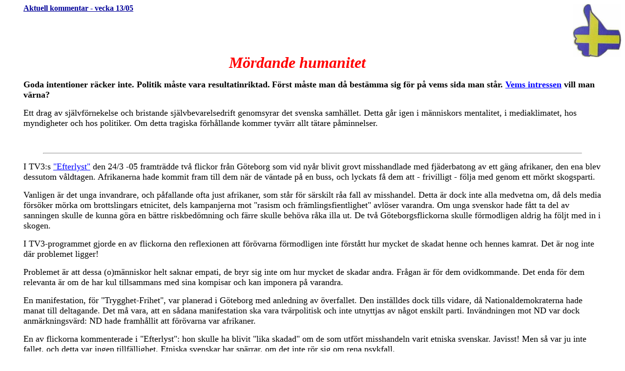

--- FILE ---
content_type: text/html
request_url: http://www.bgf.nu/ak05/v13.html
body_size: 5377
content:
<HTML>  <HEAD>  <META NAME="GENERATOR" CONTENT="Adobe PageMill 3.0 Mac">  <TITLE>M&ouml;rdande humanitet</TITLE></HEAD><BODY BGCOLOR="#ffffff" LINK="#0000ff" ALINK="#000000" VLINK="#fb2dfb"><FORM>  <P><B><U><FONT COLOR="#000099" FACE="Georgia"><IMG SRC="../bilder/tummen.jpg"WIDTH="99" HEIGHT="109" ALIGN="RIGHT" BORDER="0" NATURALSIZEFLAG="0"></FONT></U></B></P>  <blockquote>    <p><B><U><FONT COLOR="#000099" FACE="Georgia">Aktuell kommentar - vecka 13/05</FONT></U></B></p>    <p align="RIGHT">&nbsp;</p>    <p>&nbsp;</p>    <p>      <CENTER>        <B><FONT COLOR="#ff0000" SIZE="+3" FACE="Georgia"><em>M&ouml;rdande humanitet</em></FONT></B>       </CENTER>    </p>    <p><B><FONT SIZE="+1" FACE="Georgia">Goda intentioner r&auml;cker inte. Politik       m&aring;ste vara resultatinriktad.</FONT> <FONT SIZE="+1" FACE="Georgia">F&ouml;rst m&aring;ste man d&aring; best&auml;mma sig       f&ouml;r p&aring; vems sida man st&aring;r. <A HREF="../mangfald/gaster.html#anchor173565" TARGET="_blank">Vems       intressen</A> vill man v&auml;rna?</FONT></B></p>    <p><FONT SIZE="+1" FACE="Georgia">Ett drag av sj&auml;lvf&ouml;rnekelse och       bristande sj&auml;lvbevarelsedrift genomsyrar det svenska samh&auml;llet.       Detta g&aring;r igen i m&auml;nniskors mentalitet, i mediaklimatet, hos       myndigheter och hos politiker. Om detta tragiska f&ouml;rh&aring;llande       kommer tyv&auml;rr allt t&auml;tare p&aring;minnelser.</FONT></p>    <blockquote>      <p>&nbsp;</p>      <CENTER>        <FONT SIZE="+1" FACE="Georgia">        <HR>        </FONT>      </CENTER></P>    </blockquote>    <p><FONT SIZE="+1" FACE="Georgia">I TV3:s <A HREF="http://www.efterlyst.tv3.se/index.phtml?action=veckans_fall&category_id=34"TARGET="_blank">&quot;Efterlyst&quot;</A> den 24/3 -05 framtr&auml;dde tv&aring;       flickor fr&aring;n G&ouml;teborg som vid ny&aring;r blivit grovt misshandlade       med fj&auml;derbatong av ett g&auml;ng afrikaner, den ena blev dessutom       v&aring;ldtagen. Afrikanerna hade kommit fram till dem n&auml;r de v&auml;ntade       p&aring; en buss, och lyckats f&aring; dem att - frivilligt - f&ouml;lja       med genom ett m&ouml;rkt skogsparti.</FONT></p>    <p><FONT SIZE="+1" FACE="Georgia">Vanligen &auml;r det unga invandrare, och       p&aring;fallande ofta just afrikaner, som st&aring;r f&ouml;r s&auml;rskilt       r&aring;a fall av misshandel. Detta &auml;r dock inte alla medvetna om,       d&aring; dels media f&ouml;rs&ouml;ker m&ouml;rka om brottslingars etnicitet,       dels kampanjerna mot &quot;rasism och fr&auml;mlingsfientlighet&quot; avl&ouml;ser       varandra. Om unga svenskor hade f&aring;tt ta del av sanningen skulle de       kunna g&ouml;ra en b&auml;ttre riskbed&ouml;mning och f&auml;rre skulle       beh&ouml;va r&aring;ka illa ut. De tv&aring; G&ouml;teborgsflickorna skulle       f&ouml;rmodligen aldrig ha f&ouml;ljt med in i skogen.</FONT></p>    <p><FONT SIZE="+1" FACE="Georgia">I TV3-programmet gjorde en av flickorna       den reflexionen att f&ouml;r&ouml;varna f&ouml;rmodligen inte f&ouml;rst&aring;tt       hur mycket de skadat henne och hennes kamrat. Det &auml;r nog inte d&auml;r       problemet ligger!</FONT></p>    <p><FONT SIZE="+1" FACE="Georgia">Problemet &auml;r att dessa (o)m&auml;nniskor       helt saknar empati, de bryr sig inte om hur mycket de skadar andra. Fr&aring;gan       &auml;r f&ouml;r dem ovidkommande. Det enda f&ouml;r dem relevanta &auml;r       om de har kul tillsammans med sina kompisar och kan imponera p&aring; varandra.</FONT></p>    <p><FONT SIZE="+1" FACE="Georgia">En manifestation, f&ouml;r &quot;Trygghet-Frihet&quot;,       var planerad i G&ouml;teborg med anledning av &ouml;verfallet. Den inst&auml;lldes       dock tills vidare, d&aring; Nationaldemokraterna hade manat till deltagande.       Det m&aring; vara, att en s&aring;dana manifestation ska vara tv&auml;rpolitisk       och inte utnyttjas av n&aring;got enskilt parti. Inv&auml;ndningen mot ND       var dock anm&auml;rkningsv&auml;rd: ND hade framh&aring;llit att f&ouml;r&ouml;varna       var afrikaner.</FONT></p>    <p><FONT SIZE="+1" FACE="Georgia">En av flickorna kommenterade i &quot;Efterlyst&quot;:       hon skulle ha blivit &quot;lika skadad&quot; om de som utf&ouml;rt misshandeln       varit etniska svenskar. Javisst! Men s&aring; var ju inte fallet, och detta       var ingen tillf&auml;llighet. Etniska svenskar har sp&auml;rrar, om det       inte r&ouml;r sig om rena psykfall.</FONT></p>    <p><FONT SIZE="+1" FACE="Georgia">Hur meningsfull blir en manifestation, om       den inte f&aring;r n&auml;rma sig problemets k&auml;rna? Tror n&aring;gon       att dessa v&aring;ldsm&auml;n tar intryck av att vi svenskar bara uttrycker       v&aring;ra sorg och oro? Mer troligt &auml;r att det bara ytterligare &ouml;kar       deras - i viss m&aring;n ber&auml;ttigade - f&ouml;rakt f&ouml;r oss.</FONT></p>    <BLOCKQUOTE>       <blockquote>        <p>&nbsp;</p>        <CENTER>          <FONT SIZE="+1" FACE="Georgia">          <HR>          </FONT>        </CENTER></P>      </blockquote>    </BLOCKQUOTE>    <p><FONT SIZE="+1" FACE="Georgia">Ett annat fall g&auml;ller r&aring;n&ouml;verfallet       p&aring; tv&aring; andra flickor, i Jordbro i Stockholmsomr&aring;det, som       <A HREF="http://www.efterlyst.tv3.se/index.phtml?select_nav=1&search_string=jordbro&action=search&category_id=25&content_id=12911&PHPSESSID=acecbdd9ab86780c732382f0de7f465c Grov r�nmisshandel i Jordbro"TARGET="_blank">&quot;Efterlyst&quot;</A> ocks&aring; rapporterat om, den 17/3       -05:</FONT></p>    <p><I><FONT COLOR="#990000" SIZE="+1" FACE="Georgia">&quot;Amanda och hennes       tjej-kompisar blev allvarligt misshandlade av killg&auml;nget. N&auml;r       Amanda l&aring;g ned fick hon flera sparkar i huvudet och i ansiktet och       en av killarna stampade p&aring; hennes huvud.</FONT></I></p>    <p><I><FONT COLOR="#990000" SIZE="+1" FACE="Georgia">- Jag v&auml;grade ju       sl&auml;ppa min jacka f&ouml;r den ville jag inte att dem skulle ta, s&aring;       jag fick ju bara &auml;nnu mer sparkar, s&auml;ger Amanda.</FONT></I></p>    <p><I><FONT COLOR="#990000" SIZE="+1" FACE="Georgia">Amanda slogs och skrek       f&ouml;r att komma undan och till slut sl&auml;pade killarna henne &ouml;ver       tv&aring; v&auml;gbanor och fick p&aring; s&aring; s&auml;tt av henne jackan.</FONT></I></p>    <p><I><FONT COLOR="#990000" SIZE="+1" FACE="Georgia">Samma kv&auml;ll, bara       en timme tidigare, blev tv&aring; killar &ouml;verfallna och r&aring;nade       i n&auml;rheten och signalementen p&aring; r&aring;narna tyder p&aring;       att det eventuellt kan vara samma g&auml;ng som utf&ouml;rt r&aring;nen       i b&aring;da fallen.&quot;</FONT></I></p>    <p><I><FONT COLOR="#990000" SIZE="+1" FACE="Georgia">&quot;Sedan r&aring;net       har Amanda knappt g&aring;tt hemifr&aring;n. Hon &auml;r r&auml;dd. Misshandeln       gav henne en kraftig hj&auml;rnskakning, skador p&aring; t&auml;nderna och       ena handen och en n&auml;sfraktur. Men Amanda hade tur i oturen. En av hennes       v&auml;ninnor fick en best&aring;ende hj&auml;rnskada av sparkarna.</FONT></I></p>    <p><I><FONT COLOR="#990000" SIZE="+1" FACE="Georgia">-Polisen har ju sagt       ocks&aring; att dem h&auml;r killarna kan vara efter dig, s&aring; vi var       tvungna att byta l&aring;s, ber&auml;ttar Amanda.</FONT></I></p>    <p><I><FONT COLOR="#990000" SIZE="+1" FACE="Georgia">Amanda har dessutom blivit       kontaktad av kompisar till n&aring;gra av dem misst&auml;nkta som under       hot kr&auml;vt att hon ska dra tillbaka anm&auml;lan, men Amanda l&aring;ter       sig inte skr&auml;mmas.&quot;</FONT></I></p>    <p><FONT SIZE="+1" FACE="Georgia">Det anm&auml;rkningsv&auml;rda h&auml;r       &auml;r, f&ouml;rutom r&aring;heten i misshandeln - s&aring; r&aring; att       en av flickorna f&aring;r en best&aring;ende hj&auml;rnskada - att trakasserierna       mot flickorna kan forts&auml;tta efter d&aring;det. Ist&auml;llet f&ouml;r       att f&ouml;r&ouml;varna ska beh&ouml;va g&ouml;mma sig &auml;r det flickorna       som blir jagade.</FONT></p>    <BLOCKQUOTE>       <blockquote>        <p>&nbsp;</p>        <p><U><FONT SIZE="+1" FACE="Georgia"><IMG SRC="../bilder/struts_copy.gif"    WIDTH="166" HEIGHT="221" ALIGN="RIGHT" BORDER="0" NATURALSIZEFLAG="2">          <HR ALIGN=LEFT>          </FONT></U></P></p>      </blockquote>    </BLOCKQUOTE>    <p><FONT SIZE="+1" FACE="Georgia">Ett tredje fall g&auml;ller en psyksjuk       polack, Dariusz Ledzion.</FONT></p>    <p><U><FONT SIZE="+1" FACE="Georgia">Ur <A HREF="http://www.aftonbladet.se/vss/nyheter/story/0%2C2789%2C620908%2C00.html"TARGET="_blank">Aftonbladet</A> den 22/3 -05:</FONT></U></p>    <p><I><FONT COLOR="#990000" SIZE="+1" FACE="Georgia">&quot;Den ansvariga ministern       Ylva Johansson (s) ville i g&aring;r inte tala om rymningarna och s&auml;kerheten       p&aring; de psykiatriska klinikerna. Trots att <B>var fj&auml;rde patient       i r&auml;ttspsykiatrin beg&aring;r nya brott under v&aring;rdtiden</B></FONT><B><FONT COLOR="#ff0000" SIZE="+1" FACE="Georgia">.</FONT></B></I></p>    <p><I><FONT COLOR="#990000" SIZE="+1" FACE="Georgia">Ylva Johansson (s) &auml;r       v&aring;rd- och &auml;ldreomsorgsminister. D&auml;rmed &auml;r hon h&ouml;gsta       ansvariga politiker f&ouml;r hur r&auml;ttspsykiatrin fungerar. <BR>      Eller inte fungerar. Enligt Socialstyrelsens utv&auml;rdering fr&aring;n       2004 &auml;r v&aring;rden l&aring;ngt ifr&aring;n perfekt.</FONT></I></p>    <p><I><FONT COLOR="#990000" SIZE="+1" FACE="Georgia">Mer &auml;n var fj&auml;rde       patient, <B>27,9 procent, beg&aring;r nya brott under v&aring;rdtiden. Mellan       1995 och 1999 begick patienterna </B></FONT><B><FONT COLOR="#ff0000" SIZE="+1" FACE="Georgia">sju       mord, &aring;tta dr&aring;p, nio fall av grov misshandel och 19 sexualbrott</FONT><FONT COLOR="#990000" SIZE="+1" FACE="Georgia">.       &quot;</FONT></B><FONT COLOR="#990000" SIZE="+1" FACE="Georgia"><BR>      &nbsp;&nbsp; <BR>      &quot;Anders Milton, regeringens psykiatrisamordnare, understryker att mordd&ouml;mda       patienter inom r&auml;ttspsykiatrin inte borde f&aring; kommunicera fritt       med omv&auml;rlden.</FONT></I></p>    <p><I><FONT COLOR="#990000" SIZE="+1" FACE="Georgia">- Som det &auml;r i dag       f&aring;r man inte ta ifr&aring;n dem deras telefoner eller internetuppkopplingar.&quot;</FONT></I></p>    <p><FONT SIZE="+1" FACE="Georgia">I namn av humanitet har en politik bedrivits,       som resulterat i ett stort antal dr&aring;p eller mord, p&aring; oskyldiga       m&auml;nniskor. &Auml;r det d&aring; orimligt att betrakta de ansvariga       f&ouml;r denna politik som m&ouml;rdare?</FONT></p>    <p><FONT SIZE="+1" FACE="Georgia">Ylva Johansson, v&aring;rdminister, kontaktas       av media f&ouml;r ett uttalande. &Auml;r den f&ouml;rda politiken verkligen       i f&ouml;rsta hand en v&aring;rdfr&aring;ga?</FONT> <FONT SIZE="+1" FACE="Georgia">&Auml;r       det inte statsministern och justitieministern som i detta fall borde uttala       sig?</FONT></p>    <p><FONT SIZE="+1" FACE="Georgia">Dariusz Ledzion kom illegalt till Sverige       i b&ouml;rjan av 1990-talet, greps och utvisades, men kom snart tillbaka.       N&auml;r han greps f&ouml;r v&aring;ldt&auml;kt 1997 visade det sig att       hans dels beg&aring;tt en serie v&aring;ldt&auml;kter dessf&ouml;rinnan       och dessutom p&aring; ett sjuk sadistiskt s&auml;tt m&ouml;rdat en kvinna       i en sk&ouml;nhetssalong. Domen 1998 blev sluten psykiatrisk v&aring;rd,       f&ouml;r att sedan utvisas.</FONT></p>    <blockquote>      <p>&nbsp;</p>      <CENTER>        <FONT SIZE="+1" FACE="Georgia">        <HR>        </FONT>      </CENTER></P>      <p><FONT SIZE="+1" FACE="Georgia">        <INPUT TYPE="checkbox" NAME="checkbox"  VALUE="checkbox">        Varf&ouml;r ska Sverige kosta p&aring; v&aring;rd &aring;t en f&ouml;rbrytare         som inte ens har r&auml;tt att vistas i Sverige och ska f&ouml;rpassas         ut ur v&aring;rt land efter v&aring;rden? Varf&ouml;r inte bara utvisa         honom direkt, och f&ouml;rs&ouml;ka vidtaga &aring;tg&auml;rder f&ouml;r         att han inte ska lyckas &aring;terv&auml;nda?</FONT></p>      <p><FONT SIZE="+1" FACE="Georgia">Eller kan l&ouml;sningen ligga i att utlokalisera         &quot;v&aring;rden&quot; av kriminella utl&auml;nningar till kostnadseffektiva         platser i t ex Baltikum? F&ouml;rutom att i sig bli billigare skulle det         kunna ha en avskr&auml;ckande effekt, som snabbt skule minska antalet         &quot;v&aring;rdbeh&ouml;vande&quot;. Den som &aring;terv&auml;nder till         Sverige, trots f&ouml;rbud - detta m&aring;ste ing&aring; i domen - skulle         d&ouml;mas p&aring; nytt och &aring;ter f&ouml;rpassas till sin v&aring;rdplats.</FONT></p>      <p><FONT SIZE="+1" FACE="Georgia">        <INPUT TYPE="checkbox" NAME="checkbox"  VALUE="checkbox">        Den som f&aring;tt svenskt medborgarskap kan inte utvisas. Detta talar         f&ouml;r att med l&aring;ngt st&ouml;rre restriktivtitet bevilja s&aring;dana.         Ett h&ouml;gtidligt l&ouml;fte om laglydighet b&ouml;r ing&aring; som         en f&ouml;ruts&auml;ttning. I de fall ett medborgarskap beviljats p&aring;         felaktiga f&ouml;ruts&auml;ttningar ska det kunna &aring;terkallas.</FONT></p>      <p><FONT SIZE="+1" FACE="Georgia">        <INPUT TYPE="checkbox" NAME="checkbox"  VALUE="checkbox">        N&auml;r ungdomar beg&aring;r grova brott m&aring;ste f&ouml;r&auml;ldrarna         ta ett ansvar. G&ouml;r de inte detta m&aring;ste n&aring;gon form av         sanktioner kunna vidtagas.</FONT></p>      <p><FONT SIZE="+1" FACE="Georgia">        <INPUT TYPE="checkbox" NAME="checkbox"  VALUE="checkbox">        Betr&auml;ffande invandring av afrikaner till Sverige finns ingen anledning         att en s&aring;dan ska f&ouml;rekomma i st&ouml;rre omfattning. De som         &auml;r skyddsbeh&ouml;vande ska s&ouml;ka asyl i n&aring;got annat afrikanskt         land. N&aring;gon arbetskraftsinvandring har Sverige heller inte behov         av, fr&aring;n vare sig Afrika eller andra omr&aring;den Inte heller ska         vi acceptera en s&aring; omfattande anh&ouml;riginvandring. Vill familjer         &aring;terf&ouml;renas ska det hellre ske i hemlandet.</FONT></p>    </blockquote>    <p>&nbsp;</p>    <FONT COLOR="#000000" SIZE="+1" FACE="Georgia">    <HR ALIGN=LEFT>    </FONT></P>     <p>&nbsp;</p>  </blockquote>  <CENTER>    <TABLE WIDTH="300" BORDER="3" CELLSPACING="3" CELLPADDING="3">      <TR>         <TD WIDTH="100%" BGCOLOR="#cccccc"> <P>            <CENTER>              <font size="3">&nbsp;<B><I><FONT COLOR="#ff0000" FACE="Georgia">Se               vidare:</FONT></I></B></font>             </CENTER>          </P>          <P>             <CENTER>              <font size="2"><A HREF="../mangfald/gaster.html" TARGET="_blank"><B><font face="Arial, Helvetica, sans-serif">L&aring;ngv&auml;ga               g&auml;ster</font></B></A></font>             </CENTER>          </P>          <P>             <CENTER>              <font size="2" face="Arial, Helvetica, sans-serif"><A HREF="../ak04/v46.html" TARGET="_blank">Kampanjandets               sk&ouml;rd</A></font>             </CENTER>          </P>          <P>             <CENTER>              <font size="2" face="Arial, Helvetica, sans-serif"><A HREF="../fpol/kategorier.html" TARGET="_blank">Kategorier</A></font>             </CENTER>          </P>          <P>             <CENTER>              <font size="2" face="Arial, Helvetica, sans-serif"><A HREF="../faktabanken/krim/utv2.html" TARGET="_blank">Utvisningsbeslut</A></font>             </CENTER>          </P>          <P>             <CENTER>              <font size="2" face="Arial, Helvetica, sans-serif"><A HREF="../nomenklaturan/yj.html" TARGET="_blank">Ylva               Johansson</A></font>             </CENTER>        </TD>      </TR>    </TABLE>  </CENTER>  <blockquote>    <p></P> </p>    <p>&nbsp;</p>    <FONT SIZE="-2" FACE="Georgia">    <HR ALIGN=LEFT>    </FONT></P>     <p align="center"><A HREF="http://www.bgf.nu/" TARGET="_blank"><IMG SRC="../bilder/tumtext_copy.jpg" ALIGN="BOTTOM" BORDER="0" WIDTH="227"HEIGHT="37" NATURALSIZEFLAG="3"></A> </p>  </blockquote></FORM></BODY></HTML>